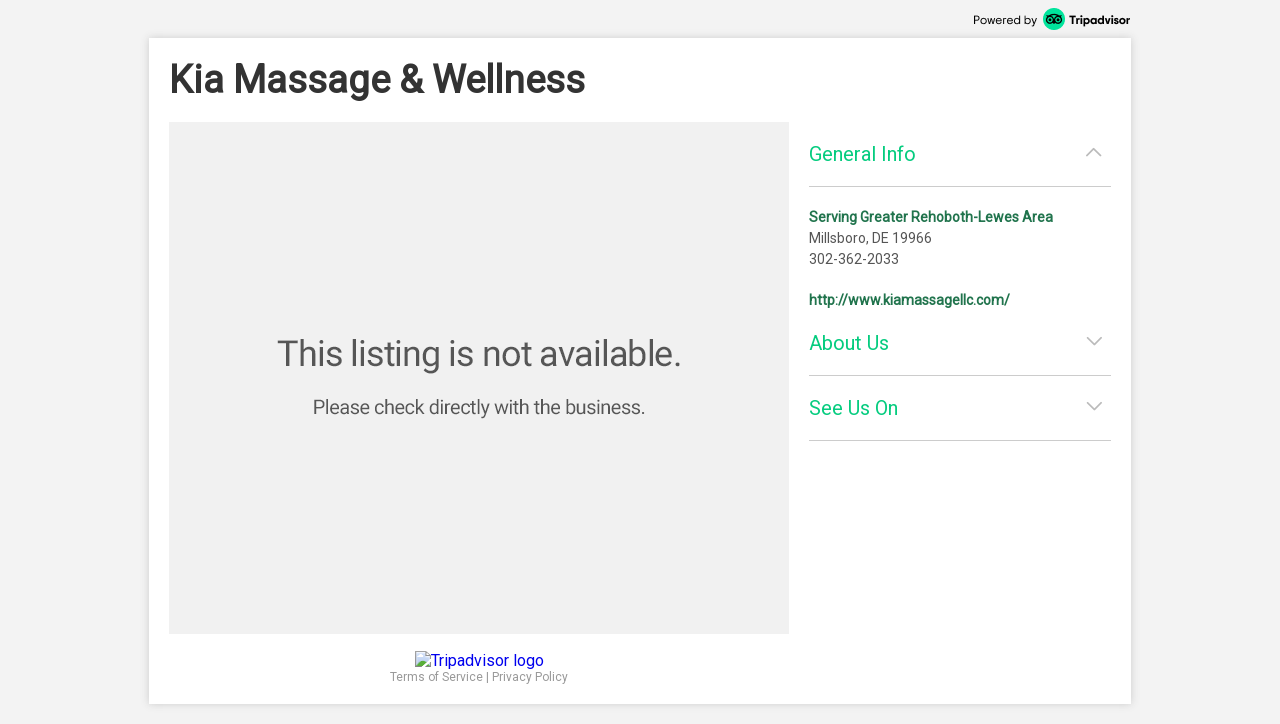

--- FILE ---
content_type: text/html; charset=utf-8
request_url: http://places.singleplatform.com/kia-massage--wellness/menu
body_size: 4632
content:
<!DOCTYPE html>
<html>
    <head prefix="og: http://ogp.me/ns# fb: http://ogp.me/ns/fb# restaurant: http://ogp.me/ns/restaurant#">
        <title>Menus for Kia Massage &amp; Wellness - Millsboro - SinglePlatform</title>
        <link rel="shortcut icon" href="https://s.singleplatform.com/images/ollie_favicon.ico?v=2" />

        

<meta name="viewport" content="width=device-width, initial-scale=1, user-scalable=no">
<meta charset="UTF-8"/>
<meta name="description" content="It"/>
<meta name="keywords" content="Kia Massage & Wellness menu, Kia Massage & Wellness item descriptions, Kia Massage & Wellness prices, Kia Massage & Wellness Spas &amp; Salons, Millsboro DE Spas &amp; Salons, 19966 Spas &amp; Salons"/>
<meta property="fb:app_id" content="188430584588617"/>


    <meta property="fb:profile_id" content=""/>


<meta property="og:type" content="restaurant.restaurant"/>
<meta property="og:url" content="http://places.singleplatform.com/kia-massage--wellness/menu"/>
<meta property="og:title" content="Kia Massage & Wellness"/>
<meta property="og:image" content="https://photos.singleplatform.com/c716d28db25616c43f90c79689df223343959251"/>
<meta property="og:description" content="Online menus, items, descriptions and prices for Kia Massage & Wellness - Spas &amp; Salons - Millsboro, DE 19966"/>
<meta property="restaurant:category" content="Spas &amp; Salons"/>
<meta property="restaurant:owner_verified" content="False"/>
<meta property="restaurant:price_rating" content=""/>
<meta property="restaurant:contact_info:street_address" content="Serving Greater Rehoboth-Lewes Area "/>
<meta property="restaurant:contact_info:locality" content="Millsboro"/>
<meta property="restaurant:contact_info:region" content="DE"/>
<meta property="restaurant:contact_info:postal_code" content="19966"/>
<meta property="restaurant:contact_info:country_name" content="US"/>
<meta property="restaurant:contact_info:email" content=""/>
<meta property="restaurant:contact_info:phone_number" content="302-362-2033"/>
<meta property="restaurant:contact_info:website" content="http://www.kiamassagellc.com/"/>
<meta property="place:location:latitude" content="38.591502"/>
<meta property="place:location:longitude" content="-75.291302"/>



<meta name="format-detection" content="telephone=no"/>
<link rel="canonical" href="http://places.singleplatform.com/kia-massage--wellness/menu"/>



        

<link rel="preconnect" href="https://fonts.googleapis.com">
<link rel="preconnect" href="https://fonts.gstatic.com" crossorigin>
<link href="https://fonts.googleapis.com/css2?family=EB+Garamond&family=Open+Sans&family=Roboto&display=swap" rel="stylesheet">

    <link rel="stylesheet" href="https://s.singleplatform.com/CACHE/css/output.a571325b9335.css" type="text/css">


        



        


<script src="https://s.singleplatform.com/js/lib/wedge/wedge-0.0.0.min.js"></script>
<script src="https://s.singleplatform.com/js/lib/jsrequire/jsrequire-0.3.1.min.js"></script>
<script>
    require.setBasePath('https://s.singleplatform.com/');
    require.setVersion('');
</script>

<script src="https://s.singleplatform.com/CACHE/js/output.7a1526aff780.js"></script>

        
<script type="application/ld+json">
{
    "@context": "http://schema.org",
    "@type": "LocalBusiness",
    "image": "https://photos.singleplatform.com/c716d28db25616c43f90c79689df223343959251",
    "priceRange": "",
    "address": {
        "@type": "PostalAddress",
        "addressLocality": "Millsboro",
        "addressRegion": "DE",
        "postalCode": "19966",
        "streetAddress": "Serving Greater Rehoboth-Lewes Area"
    },
    "name": "Kia Massage &amp; Wellness",
    "telephone": "302-362-2033",
    "url": "http://www.kiamassagellc.com/",
    "paymentAccepted": "",
    "description": "It",
    
    "openingHoursSpecification": [],
    "hasOfferCatalog": {
        "@type": "OfferCatalog",
        "name": "Listing",
        "itemListElement": []
    }
}
</script>

    </head>
    <body id="singleplatform">
        <div class="modal-overlay hide">
    <div class="modal-table">
        <div class="modal-row">
            
    
                <div class="photos modal hide">
    
        <div class="nav-box">
            <div class="nav-table">
                <div class="nav-row">
                    <div class="nav">
                        <span class="icon icon-caret-left clickable"></span>
                        <span class="icon icon-caret-right clickable"></span>
                    </div>
                </div>
            </div>
        </div>
    

    <div class="display-row">
        <span class="photo">
            <!-- image goes here -->
        </span>
    </div>

    
        <div class="caption-row">
            <div class="caption">
                <!-- caption goes here -->
            </div>
            <div class="tags">
                <!-- tags go here -->
            </div>
        </div>
    
</div>

            

    <div class="ctct modal hide">
    <iframe frameborder="0" scrolling="no" horizontalscrolling="no" verticalscrolling="no"></iframe>
    <div class="clickable x">X</div>
</div>

    <div class="report-menu modal hide">
    <div class="report-content">
        <main>
            <div class="header">What's wrong with this listing?</div>
            <description>
                <ul class="options-list">
                    <li><button id="report-incorrect-prices" class="option-btn">Incorrect Prices</button></li>
                    <li><button id="report-incomplete-menu" class="option-btn">Incomplete Listing</button></li>
                    <li><button id="report-out-of-date-menu" class="option-btn">Out of Date Listing</button></li>
                    <li><button id="report-incorrect-contact-info" class="option-btn">Incorrect Contact Information</button></li>
                    <li><button id="report-other" class="option-btn">Other</button>
                </ul>
                <p class="success-msg hide">Successfully reported!</p>
            </description>
        </main>
        <button-set>
            <button class="modal-close-btn">Cancel</button>
        </button-set>
    </div>
</div>


        </div>
    </div>
</div>

        


        <div class="center-box-h">
            
<div class="header">
    <a class="powered-by" target="_blank" href="https://www.tripadvisor.com/ForRestaurants/ta_menuconnect"><img alt="Powered by Tripadvisor" src="https://s.singleplatform.com/images/singlepg/powered_by.png"/></a>
</div>



            <div class="box">
                <div class="location-title-row">
    <h1 class="location-title">
        

        <div class="web">Kia Massage &amp; Wellness</div>
    </h1>
</div>

                <div class="mobile-cta">
    
</div>

                


                <div class="mobile-address-container">
                    <div class="mobile-address">
    <span class="text">
        
        <div class="address">
            Serving Greater Rehoboth-Lewes Area
        </div>
        
        
        <div class="city-state-zip">
            Millsboro, DE 19966
        </div>
        
    </span>
    <span class="icon icon-caret-right"></span>
</div>

                    
    <a href="https://m.uber.com/ul/?client_id=Md64GYThBYoDtZvyOWgMWiX04lvBY_yJ&amp;action=setPickup&amp;dropoff%5Blatitude%5D=38.591502&amp;dropoff%5Blongitude%5D=-75.291302&amp;dropoff%5Bnickname%5D=Kia+Massage+%26+Wellness&amp;dropoff%5Bformatted_address%5D=Serving+Greater+Rehoboth-Lewes+Area+Millsboro+DE+19966" class="mobile-address-action uber-btn">
        <div class="uber-action">
            <span class="uber-logo"></span>
            <span class="uber-text">Uber</span>
        </div>
    </a>


                </div>

                


                <div class="main-row">
                    <div class="main">
                        






    


    





    
    
        
            


    <a class="website" target="_blank" href="http://www.kiamassagellc.com/">
        

<img class="menu-disabled" src="https://s.singleplatform.com/images/singlepg/disabled-listing.png" />

    </a>


        
    



<div class="footer">
    
    



    
        





    <a class="attribution" target="_blank" href="https://www.tripadvisor.com/ForRestaurants/ta_menuconnect">
        
        <img class="" alt = "Tripadvisor logo"/>
    </a>



    

    
            <div class="legal-links">
                <a href="https://tripadvisor.mediaroom.com/us-terms-of-use" target="_blank">Terms of Service</a> |
                <a href="https://tripadvisor.mediaroom.com/us-privacy-policy" target="_blank">Privacy Policy</a>
            </div>
    


    

</div>


    <div class="is-phone"></div>
<div class="is-x2"></div>
<div class="is-x3"></div>




    

<script>
    window.SinglePlatform = window.Singleplatform || {};
    
    SinglePlatform.json_data = {"contact": {"address_1": "Serving Greater Rehoboth-Lewes Area", "address_2": "", "city": "Millsboro", "country": "US", "email": "", "latitude": 38.591502, "longitude": -75.291302, "main_phone": "302-362-2033", "postcode": "19966", "region": "DE", "website": "http://www.kiamassagellc.com/"}, "analytics_host": "a.singleplatform.com", "available": false, "base_image_path": "https://photos.singleplatform.com", "cover_image_mobile": {"photo_id": "c716d28db25616c43f90c79689df223343959251"}, "cover_image_web": {"photo_id": "c716d28db25616c43f90c79689df223343959251", "y_offset": 0}, "ga_account_id": "UA-18767921-3", "images": [{"id": "c716d28db25616c43f90c79689df223343959251", "cloudinary_id": "c716d28db25616c43f90c79689df223343959251", "caption": "", "menu_item_tags": []}], "is_location_a_customer": false, "item_photos": {}, "menu_url": "http://places.singleplatform.com/kia-massage--wellness/menu", "parent_business_id": null, "show_custom_colors": null, "spv2_id": "kia-massage--wellness", "zagat_mobile_id": null, "zagat_web_id": null, "csrf_token": "3EeqSBAwTpItRApfmNFlpLPFZhER4CBNSrjvmes6ASBgOoFWVnxF1VwPXz79IE3P", "cta": {"url": "//singleapi.com/locations/kia-massage--wellness/actions/nearby/?business_type=Spas%20%26%20Salons&self=1&limit=3&client_id=czun8aboai400qaaeiewsbtcw"}, "publisher_name": null};
</script>

<script src="https://s.singleplatform.com/CACHE/js/output.c80d8357c9f7.js"></script>




    <div id="pixel-container" class="hide">
    <img id="call-button-pixel" class="hide" />
    <img id="map-link-pixel" class="hide" />
    <img id="system-print-pixel" class="hide" />
    <img id="print-button-pixel" class="hide" />
    <img id="twitter-st-button-pixel" class="hide" />
    <img id="facebook-st-button-pixel" class="hide" />
    <img id="google-st-button-pixel" class="hide" />
    <img id="email-st-button-pixel" class="hide" />
    <img id="report-incorrect-prices-button-pixel" class="hide" />
    <img id="report-incomplete-menu-button-pixel" class="hide" />
    <img id="report-out-of-date-menu-button-pixel" class="hide" />
    <img id="report-incorrect-contact-info-button-pixel" class="hide" />
    <img id="report-other-button-pixel" class="hide" />
    <img id="report-issue-button-pixel" class="hide" />
    <img id="report-modal-cancel-button-pixel" class="hide" />
    <img id="request-uber-ride" class="hide" />
</div>



                        
                          

                        
                    </div>

                    
                      


<div class="sidebar-bg hide"></div>
<div class="primary sidebar hide">
    <div class="order-now hide">
        <div class="description-group hide">
            <div class="description text"></div>
            <div class="discount-percentage text"></div>
        </div>
        <a target="_blank">
            <img/>
        </a>
    </div>
    <div class="section browse-nearby" toggle-group="sidebar-section">
        <div class="title">
            <h2 class="clickable" toggle=".sidebar .section.browse-nearby">
                Browse Nearby
            </h2>
            <span class="icon expand icon-caret-down clickable" toggle=".sidebar .section.browse-nearby"></span>
            <span class="icon collapse icon-caret-up clickable" toggle=".sidebar .section.empty"></span>
        </div>
        <div class="content">
            <div class="info-group text">
                <a class="offer clickable">
                    <span class="location">
                        <div class="name"></div>
                        <div class="city-state"></div>
                    </span>
                    <span class="icon icon-caret-right"></span>
                </a>
            </div>
        </div>
    </div>

    

    <div class="section general-info" toggle-group="sidebar-section">
        <div class="title">
            <h2 class="clickable" toggle=".sidebar .section.general-info">
                General Info
            </h2>
            <span class="icon expand icon-caret-down clickable" toggle=".sidebar .section.general-info"></span>
            <span class="icon collapse icon-caret-up clickable" toggle=".sidebar .section.empty"></span>
        </div>
        <div class="content">
            <div class="info-group text">
                
                    <div class="address">
                        <a class="map" target="_blank" href="https://maps.google.com/maps/?q=Serving+Greater+Rehoboth-Lewes+Area++Millsboro+DE+19966">Serving Greater Rehoboth-Lewes Area</a>
                    </div>
                

                
                    <div class="city-state-zip">
                        Millsboro, DE 19966
                    </div>
                

                

                
                    <div class="phone">
                        302-362-2033
                    </div>
                
            </div>
            <div class="info-group text">
                
                    <a class="website" target="_blank" href="http://www.kiamassagellc.com/">http://www.kiamassagellc.com/</a>
                

                
                    <div class="map">
                        <a target="_blank" href="http://maps.google.com/maps?q=Serving Greater Rehoboth-Lewes Area  Millsboro DE 19966&t=m&z=16">
                            <img alt="Map of Kia Massage &amp; Wellness"/>
                        </a>
                    </div>
                
            </div>

            
        </div>
    </div>

    

    
        <div class="section about-us" toggle-group="sidebar-section">
            <div class="title">
                <h2 class="clickable" toggle=".sidebar .section.about-us">
                    About Us
                </h2>
                <span class="icon expand icon-caret-down clickable" toggle=".sidebar .section.about-us"></span>
                <span class="icon collapse icon-caret-up clickable" toggle=".sidebar .section.empty"></span>
            </div>
            <div class="content">
                <div class="info-group text">
                    It
                </div>
            </div>
        </div>
    

    
        <div class="section see-us-on" toggle-group="sidebar-section">
            <div class="title">
                <h2 class="clickable" toggle=".sidebar .section.see-us-on">
                    See Us On
                </h2>
                <span class="icon expand icon-caret-down clickable" toggle=".sidebar .section.see-us-on"></span>
                <span class="icon collapse icon-caret-up clickable" toggle=".sidebar .section.empty"></span>
            </div>
            <div class="content">
                <div class="info-group grid text">
                    
                        <a class="publisher" target="_blank" href="http://www.yelp.com/biz/7h1YISDTtOcMrf40cvihsQ">
                            <span class="icon icon-square-yelp"></span><span class="name">Yelp</span>
                        </a>
                    
                </div>
            </div>
        </div>
    

    <div class="section empty" toggle-group="sidebar-section"></div>

    
</div>


                    

                    
                    

                </div>
            </div>
        </div>

        

<script src="https://s.singleplatform.com/CACHE/js/output.2f9d1048d2d0.js"></script>

    </body>
</html>


--- FILE ---
content_type: text/javascript
request_url: https://s.singleplatform.com/CACHE/js/output.2f9d1048d2d0.js
body_size: 2851
content:
"use strict"
!function(){var m,p,e,t,n,o,r,i,c,a,l,s,u,d,g,f,h,y,v,b,q,k,S,_=!1,E=!1,w=require("/js/apps/menus/menu-settings.js"),L=require("/js/apps/menus/screen-settings.js"),C=require("/js/apps/menus/modals.js")
function P(e){e.addClass("hide")}function T(e){e.removeClass("hide")}function M(e,t,n){window.dropin&&dropin(e,t,n)}wait(function(){if(E)return
m=SinglePlatform.json_data,document.querySelector("html"),p=document.querySelector("#singleplatform"),e=p.querySelector(".mobile-address"),t=p.querySelector(".other-locations"),n=p.querySelector(".sidebar-opener"),o=p.querySelector(".sidebar-bg"),r=p.querySelectorAll(".sidebar"),i=p.querySelector(".primary.sidebar"),c=p.querySelector(".alt.sidebar"),a=i&&i.querySelectorAll(".section"),l=i&&i.querySelector(".map"),u=l&&l.querySelector("img"),d=p.querySelectorAll(".see-us-on .content a"),g=p.querySelector(".powered-by"),f=p.querySelector(".call"),S=p.querySelector(".sidebar-claim-location-link"),k=p.querySelector(".icon-print"),p.querySelector(".message-container"),p.querySelector(".preview-message"),h=p.querySelector(".report-btn"),y=C.modalOverlay.querySelector(".report-menu.modal"),v=p.querySelector(".uber-btn"),b=p.querySelector(".share-this"),q=p.querySelectorAll(".chow-now a"),a&&function(){for(var e,t,n=0;n<a.length;n++)(e=a[n]).hasClass("browse-nearby")?e.addClass("hideall"):((t=e.querySelector(".content"))&&(t.style.height=t.offsetHeight+"px"),1<n&&P(e))}(),q.length&&q.forEach(function(e){var t=e.hasClass("mobile")?"Mobile":"Desktop"
e.addEventListener("click",function(){_gaq.push(["_trackEvent","SinglePage Chow Now","Click",t])})}),i&&w.registerToggles(i),m.available&&(function(){var t
addEventListener("beforeprint",function(e){t=t||e.target,_gaq.push(["_trackEvent","Print Menu","Open",t===window?"System":"Button"]),w.loadEventTrackingPixel("click",t===window?"system-print":"print-button"),t=null}),k.addEventListener("click",function(e){t=e.target,window.print()})}(),L.isPhone&&(m.show_custom_colors&&p.addClass("customized"),e&&e.addEventListener("click",function(){w.loadEventTrackingPixel("click","map-link"),M("convert","Directions",{})
var e=m.contact,t=e.address_1+" "+e.address_2+" "+e.city+" "+e.region+" "+e.postcode+" ",n=e.latitude+","+e.longitude
window.setTimeout(function(){location.href="http://maps.apple.com/?q="+t},0),location.href="comgooglemaps://?q="+t+"&center="+n}),n.addEventListener("click",function(){u&&!u.src&&(u.src=s),T(i),T(o)}),function(){~document.location.pathname.search(/other_locations\/?$/)&&(c.addClass("all-locations"),e())
function e(){T(c),T(o)}t&&t.addEventListener("click",function(){e()})}(),o.addEventListener("click",function(){P(r),P(o)}),o.addEventListener("touchmove",function(e){e.preventDefault(),P(r),P(o)})));(function(){for(var n=0;n<d.length;n++)!function(){var e=d[n],t=e.querySelector(".name").innerHTML
e.addEventListener("click",function(){_gaq.push(["_trackEvent","Digital Window Stickers","Click",t+" Window Sticker"])})}()})(),h&&h.addEventListener("click",function(e){e.preventDefault(),function(){var e=y.querySelector(".modal-close-btn"),t=y.querySelector("button-set"),n=y.querySelector(".report-content main"),o=y.querySelector(".options-list"),r=y.querySelector(".options-list"),i=y.querySelector(".success-msg")
function c(){P(y),P(C.modalOverlay)}T(r),P(i),T(C.modalOverlay),T(y),T(t),_||(o.addEventListener("click",function(e){e.target.hasClass("option-btn")&&(w.loadEventTrackingPixel("click",e.target.id+"-button"),T(i),P(r),P(t),setTimeout(c,1500))}),e.addEventListener("click",function(){c(),w.loadEventTrackingPixel("click","report-modal-cancel-button")}),n.addEventListener("click",w.ignore),_=!0)}(),w.loadEventTrackingPixel("click","report-issue-button")}),g&&g.addEventListener("click",function(){_gaq.push(["_trackEvent","Claim Here Atttribution Links","Click","Atttribution Provided By Image"])}),S&&S.addEventListener("click",function(){_gaq.push(["_trackEvent","Claim Here Atttribution Link","click","Sidebar"])}),f&&f.addEventListener("click",function(){_gaq.push(["_trackEvent","Mobile Click to Call","Click","Mobile Call Button"]),w.loadEventTrackingPixel("click","call-button"),M("convert","Call",{})}),l&&l.addEventListener("click",function(){_gaq.push(["_trackEvent","General Info","Click","Location Address"]),w.loadEventTrackingPixel("click","map-link"),M("convert","Directions",{})}),function(){var t,n
try{t=XMLHttpRequest,o()}catch(e){t=XDomainRequest,o()}function o(){(n=new t).onload=e,n.onprogress=r,n.open("get",m.cta.url,!0),n.send()}function e(e){var t=JSON.parse(n.responseText)
t&&function(e){e.length&&(e[0].location.id===m.spv2_id?function(e){var t,n,o,r,i,c,a=e.action.attributes,l=p.querySelector(".order-now"),s=l.querySelector("a"),u=s.querySelector("img"),d=l.querySelector(".description-group"),g=d.querySelector(".description"),m=d.querySelector(".discount-percentage"),f=e.action.suggested_cta_asset,h=function(e){var t=e.lastIndexOf("/"),n=e.indexOf(".",t)
return e.substring(t+1,n)}(f)
a&&(m.innerHTML=a.discount_percentage||"",g.innerHTML=a.description||"",(a.discount_percentage||a.description)&&T(d))
u.src=f,"Asset_7"===h?(t=p.querySelector(".modal.ctct"),n=t.querySelector(".x"),o=t.querySelector("iframe"),r="http://scheduler.ctctinno.com/clients/"+e.action.location_id,s.addEventListener("click",function(){T(C.modalOverlay),T(t)}),n.addEventListener("click",function(){P(C.modalOverlay),P(t)}),o.src=r):s.href=e.action.url
_gaq.push(["_trackEvent","SinglePage Tests",h+" View",(L.isPhone?"Mobile":"Web")+"-Self"]),l.addEventListener("click",function(){_gaq.push(["_trackEvent","SinglePage Tests",h+" Click",(L.isPhone?"Mobile":"Web")+"-Self"])}),L.isPhone&&(i=document.getElementById("chow-now-mobile-cta"),c=p.querySelector(".mobile-cta"),i?c.insertBefore(l,i):c.appendChild(l))
T(l)}(e[0]):m.is_location_a_customer||function(e){for(var t,n,o,r,i,c,a=p.querySelector(".browse-nearby"),l=a.querySelector(".content"),s=l.querySelector(".info-group"),u=s.querySelector(".offer").outerHTML,d=document.createElement("div"),g=0;g<e.length;g++)t=e[g],0<g&&(d.innerHTML=u,s.appendChild(d.firstChild)),n=s.querySelectorAll(".offer"),o=n[n.length-1],i=o.querySelector(".location .name"),c=o.querySelector(".location .city-state"),r=m.menu_url.replace("/"+m.spv2_id,"/"+t.location.id),o.setAttribute("href",r+"?utm_campaign=nearby_e"),i.innerHTML=t.location.name,c.innerHTML=[t.location.city,t.location.state].join(", "),_gaq.push(["_trackEvent","SinglePage Tests",t.location.id+" View InterLink"," "+(L.isPhone?"Mobile":"Web")+"-Nearby"]),o.addEventListener("click",function(){_gaq.push(["_trackEvent","SinglePage Tests",t.location.id+" Click InterLink"," "+(L.isPhone?"Mobile":"Web")+"-Nearby"])})
l.style.height="auto",a.removeClass("hideall"),_gaq.push(["_trackEvent","SinglePage Tests","Browse Nearby Load "+g,(L.isPhone?"Mobile":"Web")+"-Nearby"]),l.style.height=l.offsetHeight+"px"}(e))}(t)}function r(){}}(),function(){var e,t,n,o,r=p.querySelector(".zagat .badge")
window.djdt?console.warn("Please disable DjDT to enable Zagat!"):r&&m.zagat_web_id&&(e=m.zagat_web_id,r.id="badge-"+e,window._zbc=window._zbc||{},_zbc._badgeId=e,t="//storage.googleapis.com/zb-static/badge.js",n=document.createElement("script"),o=document.getElementsByTagName("body")[0],n.src=t,o.appendChild(n))}(),w.dinosaurBrowser||w.queryParams.integration||!b||(function(e){e.hasClass("hide")?T(e):P(e)}(b),require("//ws.sharethis.com/button/buttons.js"),wait(function(){stLight.options({publisher:"30eec482-e4f3-4514-bdce-fc90ae4c98c9",onhover:!1,doNotHash:!0,doNotCopy:!0,hashAddressBar:!1}),function(){for(var e=document.querySelectorAll(".share-this .st-button"),t=0;t<e.length;t++)e[t].addEventListener("click",n(e[t].id))
function n(e){return function(){w.loadEventTrackingPixel("click",e+"-button")}}}()})),v&&v.addEventListener("click",function(){w.loadEventTrackingPixel("click","request-uber-ride")}),document.querySelectorAll(".menu-name").forEach(function(e){e.addEventListener("click",function(){document.location.hash=e.getAttribute("toggle").replace("-","_")})}),addEventListener("menuSelectReady",function(){var e,t,n=document.location.hash.replace("_","-"),o=document.querySelector('[toggle="'+n+'"]')
if(!o){if(e=new URL(window.location.href),!(t=document.querySelector('[class="menu-name clickable"]')))return
t=t.getAttribute("toggle"),e.searchParams.get("menu_id")&&(t="#menu-"+e.searchParams.get("menu_id")),o=document.querySelector('[toggle="'+t+'"]')}o.click()}),E=!0})}()
;